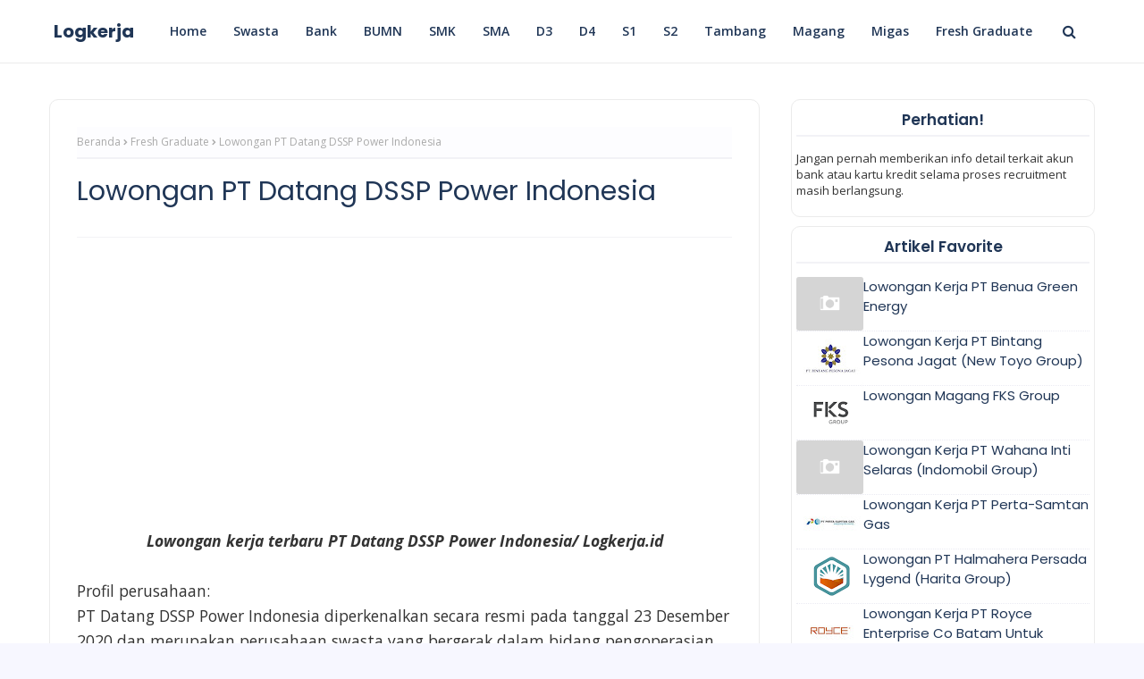

--- FILE ---
content_type: text/html; charset=utf-8
request_url: https://www.google.com/recaptcha/api2/aframe
body_size: 267
content:
<!DOCTYPE HTML><html><head><meta http-equiv="content-type" content="text/html; charset=UTF-8"></head><body><script nonce="UczBxU1onU5AXsYaIKc_lw">/** Anti-fraud and anti-abuse applications only. See google.com/recaptcha */ try{var clients={'sodar':'https://pagead2.googlesyndication.com/pagead/sodar?'};window.addEventListener("message",function(a){try{if(a.source===window.parent){var b=JSON.parse(a.data);var c=clients[b['id']];if(c){var d=document.createElement('img');d.src=c+b['params']+'&rc='+(localStorage.getItem("rc::a")?sessionStorage.getItem("rc::b"):"");window.document.body.appendChild(d);sessionStorage.setItem("rc::e",parseInt(sessionStorage.getItem("rc::e")||0)+1);localStorage.setItem("rc::h",'1769011336086');}}}catch(b){}});window.parent.postMessage("_grecaptcha_ready", "*");}catch(b){}</script></body></html>